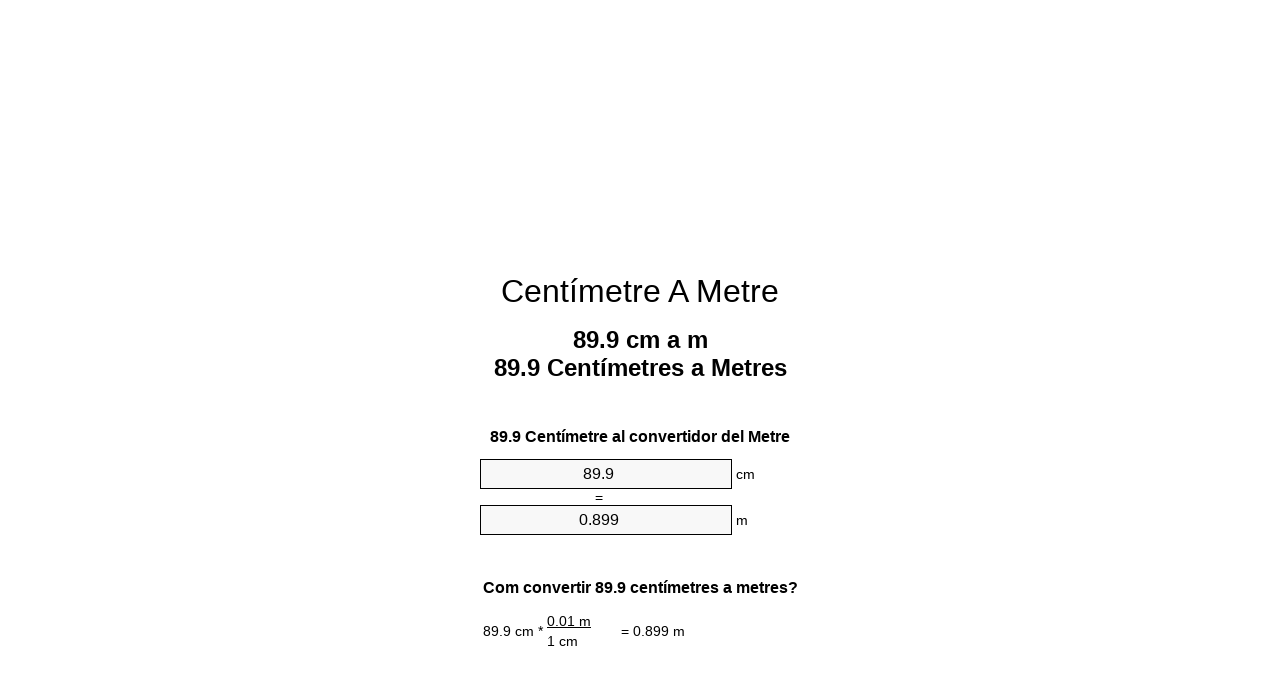

--- FILE ---
content_type: text/html
request_url: https://cm-to-m.appspot.com/6/ca/89.9-centimetre-a-metre.html
body_size: 6144
content:
<!DOCTYPE html><html dir="ltr" lang="ca"><head><meta charset="utf-8"><title>89.9 Centímetres a Metres convertidor d'unitats | 89.9 cm a m convertidor d'unitats</title> <meta name="description" content="89.9 cm a m (89.9 centímetres a metres) convertidor d'unitats. Converteix 89.9 Centímetre a Metre amb la fórmula, la conversió de longituds comú, taules de conversió i molt més."> <meta name="keywords" content="89.9 Centímetres a m, 89.9 cm a m, 89.9 Centímetre a Metres, 89.9 cm a Metres, 89.9 cm a Metre, 89.9 Centímetre a m, 89.9 Centímetre a Metre"><meta name="viewport" content="width=device-width, initial-scale=1, maximum-scale=1, user-scalable=0"><link rel="icon" type="image/x-icon" href="https://cm-to-m.appspot.com/favicon.ico"><link rel="shortcut icon" type="image/x-icon" href="https://cm-to-m.appspot.com/favicon.ico"><link rel="icon" type="image/gif" href="https://cm-to-m.appspot.com/favicon.gif"><link rel="icon" type="image/png" href="https://cm-to-m.appspot.com/favicon.png"><link rel="apple-touch-icon" href="https://cm-to-m.appspot.com/apple-touch-icon.png"><link rel="apple-touch-icon" href="https://cm-to-m.appspot.com/apple-touch-icon-57x57.png" sizes="57x57"><link rel="apple-touch-icon" href="https://cm-to-m.appspot.com/apple-touch-icon-60x60.png" sizes="60x60"><link rel="apple-touch-icon" href="https://cm-to-m.appspot.com/apple-touch-icon-72x72.png" sizes="72x72"><link rel="apple-touch-icon" href="https://cm-to-m.appspot.com/apple-touch-icon-76x76.png" sizes="76x76"><link rel="apple-touch-icon" href="https://cm-to-m.appspot.com/apple-touch-icon-114x114.png" sizes="114x114"><link rel="apple-touch-icon" href="https://cm-to-m.appspot.com/apple-touch-icon-120x120.png" sizes="120x120"><link rel="apple-touch-icon" href="https://cm-to-m.appspot.com/apple-touch-icon-128x128.png" sizes="128x128"><link rel="apple-touch-icon" href="https://cm-to-m.appspot.com/apple-touch-icon-144x144.png" sizes="144x144"><link rel="apple-touch-icon" href="https://cm-to-m.appspot.com/apple-touch-icon-152x152.png" sizes="152x152"><link rel="apple-touch-icon" href="https://cm-to-m.appspot.com/apple-touch-icon-180x180.png" sizes="180x180"><link rel="apple-touch-icon" href="https://cm-to-m.appspot.com/apple-touch-icon-precomposed.png"><link rel="icon" type="image/png" href="https://cm-to-m.appspot.com/favicon-16x16.png" sizes="16x16"><link rel="icon" type="image/png" href="https://cm-to-m.appspot.com/favicon-32x32.png" sizes="32x32"><link rel="icon" type="image/png" href="https://cm-to-m.appspot.com/favicon-96x96.png" sizes="96x96"><link rel="icon" type="image/png" href="https://cm-to-m.appspot.com/favicon-160x160.png" sizes="160x160"><link rel="icon" type="image/png" href="https://cm-to-m.appspot.com/favicon-192x192.png" sizes="192x192"><link rel="icon" type="image/png" href="https://cm-to-m.appspot.com/favicon-196x196.png" sizes="196x196"><link rel="alternate" href="https://cm-to-m.appspot.com/89.9-cm-to-m.html" hreflang="en"><link rel="alternate" href="https://cm-to-m.appspot.com/0/bg/89.9-santimetur-v-metur.html" hreflang="bg"><link rel="alternate" href="https://cm-to-m.appspot.com/0/cs/89.9-centimetr-na-metr.html" hreflang="cs"><link rel="alternate" href="https://cm-to-m.appspot.com/0/da/89.9-centimeter-til-meter.html" hreflang="da"><link rel="alternate" href="https://cm-to-m.appspot.com/0/de/89.9-zentimeter-in-meter.html" hreflang="de"><link rel="alternate" href="https://cm-to-m.appspot.com/1/el/89.9-ekatostometro-se-metro.html" hreflang="el"><link rel="alternate" href="https://cm-to-m.appspot.com/1/es/89.9-centimetro-en-metro.html" hreflang="es"><link rel="alternate" href="https://cm-to-m.appspot.com/1/et/89.9-sentimeeter-et-meeter.html" hreflang="et"><link rel="alternate" href="https://cm-to-m.appspot.com/1/fi/89.9-senttimetri-metri.html" hreflang="fi"><link rel="alternate" href="https://cm-to-m.appspot.com/2/fr/89.9-centimetre-en-metre.html" hreflang="fr"><link rel="alternate" href="https://cm-to-m.appspot.com/2/hr/89.9-centimetar-u-metar.html" hreflang="hr"><link rel="alternate" href="https://cm-to-m.appspot.com/2/hu/89.9-centimeter-meter.html" hreflang="hu"><link rel="alternate" href="https://cm-to-m.appspot.com/2/it/89.9-centimetro-in-metro.html" hreflang="it"><link rel="alternate" href="https://cm-to-m.appspot.com/3/lt/89.9-centimetras-iki-metras.html" hreflang="lt"><link rel="alternate" href="https://cm-to-m.appspot.com/3/mt/89.9-centimetru-fil-metru.html" hreflang="mt"><link rel="alternate" href="https://cm-to-m.appspot.com/3/nl/89.9-centimeter-naar-meter.html" hreflang="nl"><link rel="alternate" href="https://cm-to-m.appspot.com/3/pl/89.9-centymetr-na-metr.html" hreflang="pl"><link rel="alternate" href="https://cm-to-m.appspot.com/4/pt/89.9-centimetro-em-metro.html" hreflang="pt"><link rel="alternate" href="https://cm-to-m.appspot.com/4/ro/89.9-centimetru-in-metru.html" hreflang="ro"><link rel="alternate" href="https://cm-to-m.appspot.com/4/sk/89.9-centimeter-na-meter.html" hreflang="sk"><link rel="alternate" href="https://cm-to-m.appspot.com/4/sv/89.9-centimeter-till-meter.html" hreflang="sv"><link rel="alternate" href="https://cm-to-m.appspot.com/5/af/89.9-sentimeter-in-meter.html" hreflang="af"><link rel="alternate" href="https://cm-to-m.appspot.com/5/ar/89.9-centimeter-to-meter.html" hreflang="ar"><link rel="alternate" href="https://cm-to-m.appspot.com/5/az/89.9-santimetr-metr.html" hreflang="az"><link rel="alternate" href="https://cm-to-m.appspot.com/5/bn/89.9-centimeter-to-meter.html" hreflang="bn"><link rel="alternate" href="https://cm-to-m.appspot.com/6/ca/89.9-centimetre-a-metre.html" hreflang="ca"><link rel="alternate" href="https://cm-to-m.appspot.com/6/hi/89.9-centimeter-to-meter.html" hreflang="hi"><link rel="alternate" href="https://cm-to-m.appspot.com/6/id/89.9-sentimeter-ke-meter.html" hreflang="id"><link rel="alternate" href="https://cm-to-m.appspot.com/6/ja/89.9-centimeter-to-meter.html" hreflang="ja"><link rel="alternate" href="https://cm-to-m.appspot.com/7/ko/89.9-centimeter-to-meter.html" hreflang="ko"><link rel="alternate" href="https://cm-to-m.appspot.com/7/no/89.9-centimeter-til-meter.html" hreflang="no"><link rel="alternate" href="https://cm-to-m.appspot.com/7/ru/89.9-santimetr-v-metr.html" hreflang="ru"><link rel="alternate" href="https://cm-to-m.appspot.com/7/sl/89.9-centimeter-v-meter.html" hreflang="sl"><link rel="alternate" href="https://cm-to-m.appspot.com/8/sq/89.9-centimetri-ne-metri.html" hreflang="sq"><link rel="alternate" href="https://cm-to-m.appspot.com/8/th/89.9-centimeter-to-meter.html" hreflang="th"><link rel="alternate" href="https://cm-to-m.appspot.com/8/gu/89.9-centimeter-to-meter.html" hreflang="gu"><link rel="alternate" href="https://cm-to-m.appspot.com/8/tr/89.9-santimetre-metre.html" hreflang="tr"><link rel="alternate" href="https://cm-to-m.appspot.com/9/uk/89.9-santymetr-v-metr.html" hreflang="uk"><link rel="alternate" href="https://cm-to-m.appspot.com/9/vi/89.9-xentimet-sang-met.html" hreflang="vi"><link rel="alternate" href="https://cm-to-m.appspot.com/9/zhs/89.9-centimeter-to-meter.html" hreflang="zh-Hans"><link rel="alternate" href="https://cm-to-m.appspot.com/9/zht/89.9-centimeter-to-meter.html" hreflang="zh-Hant"><link rel="alternate" href="https://cm-to-m.appspot.com/10/engb/89.9-centimetres-to-metres.html" hreflang="en-GB"><link rel="canonical" href="https://cm-to-m.appspot.com/6/ca/89.9-centimetre-a-metre.html">  <meta name="robots" content="index,follow"> <style type="text/css">*{font-family:arial,sans-serif;-webkit-appearance:none;-webkit-touch-callout:none;font-size:14px}body{margin:0;padding:0}.wrapper{width:320px;overflow:hidden;margin:0 auto;background-color:#fff}.ad_1{position:absolute;top:5px;left:calc(50% - 480px);padding:0;margin:0;width:300px;height:600px;overflow:hidden}.ad_2{padding:0;margin:0;width:320px;height:100px;overflow:hidden}.ad_3{padding:0;margin:0;width:320px;height:250px;overflow:hidden}.ad_4{padding:0;margin:0;width:320px;height:250px;display:none;overflow:hidden}.adsense_1{width:300px;height:600px;display:inline-block}.adsense_2{width:320px;height:100px;display:inline-block}.adsense_3{width:300px;height:250px;display:inline-block}.adsense_4{width:300px;height:250px;display:none}.header{overflow:hidden;text-align:center;padding-top:20px}.header a,.header a:active,.header a:hover{font-size:32px;color:#000;text-align:center;text-decoration:none}h1,h2{width:100%;text-align:center;font-weight:bold}h1,h1 span{font-size:24px}h2{font-size:16px;padding-top:30px}img{padding-left:5px;width:310px;height:705px}.text{padding:0 5px 5px 5px}.text a,.text a:hover,.text a:active{color:#005dab}.link_list,.footer ol{list-style:none;padding:0}.link_list li,.footer ol li{width:310px;padding:5px}.link_list li h3{padding:0;margin:0}.link_list li a,.link_list li a:hover,.link_list li a:active,.footer ol li a,.footer ol li a:hover,.footer ol li a:active,.footer ol li span{display:block;padding:5px 0 5px 0;color:#000;text-decoration:none}.link_list li a:hover,.footer ol li a:hover{text-decoration:underline}.link_list li a:after{content:"〉";float:right}input{width:240px;text-align:center;background-color:#f8f8f8;border:1px solid #000;padding:5px;font-size:16px}.center{padding-left:115px}.underline{text-decoration:underline;width:70px}.center1{text-align:center}.left{text-align:left}.right{text-align:right}.common,.common th,.common td{border:1px solid #000;border-collapse:collapse;padding:5px;width:300px}.common th{background-color:#cecece}.common td{width:50%;font-size:12px}.conversion{margin-bottom:20px}.b1{background-color:#f8f8f8}.footer{overflow:hidden;background-color:#dcdcdc;margin-top:30px}.footer ol li,.footer ol li a,.footer ol li span{text-align:center;color:#666}@media(min-width:759px) and (max-width:1014px){.ad_1{width:160px;left:calc(50% - 340px)}.adsense_1{width:160px}}@media(max-width:758px){.ad_1,.adsense_1{display:none}.ad_4,.adsense_4{display:inline-block}}</style><script type="text/javascript">function roundNumber(a,b){return Math.round(Math.round(a*Math.pow(10,b+1))/Math.pow(10,1))/Math.pow(10,b)}function convert(e,a,d,f){var c=document.getElementById(e).value;var b="";if(c!=""){if(!isNaN(c)){b=roundNumber(c*d,f)}}if(document.getElementById(a).hasAttribute("value")){document.getElementById(a).value=b}else{document.getElementById(a).textContent=b}};</script><script type="application/ld+json">
        {
            "@context": "http://schema.org",
            "@type": "WebSite",
            "name": "Centímetre A Metre",
            "url": "https://cm-to-m.appspot.com/6/ca/"
        }
    </script><script type="application/ld+json">
        {
            "@context": "http://schema.org",
            "@type": "BreadcrumbList",
            "itemListElement":
            [
                {
                    "@type": "ListItem",
                    "position": 1,
                    "item":
                    {
                        "@id": "https://cm-to-m.appspot.com/6/ca/89.9-centimetre-a-metre.html",
                        "name": "89.9 Centímetres"
                    }
                }
            ]
        }
    </script> </head><body><div class="ad_1"><script async src="//pagead2.googlesyndication.com/pagead/js/adsbygoogle.js"></script><ins class="adsbygoogle adsense_1" data-ad-client="ca-pub-5743809677409270" data-ad-slot="6850339544" data-ad-format="auto"></ins><script>(adsbygoogle=window.adsbygoogle||[]).push({});</script></div><div class="wrapper"><div class="ad_2"><script async src="//pagead2.googlesyndication.com/pagead/js/adsbygoogle.js"></script><ins class="adsbygoogle adsense_2" data-ad-client="ca-pub-5743809677409270" data-ad-slot="9803805947" data-ad-format="auto"></ins><script>(adsbygoogle=window.adsbygoogle||[]).push({});</script></div><div class="header"><header><a title="Centímetre A Metre Convertidor D'Unitats" href="https://cm-to-m.appspot.com/6/ca/">Centímetre A Metre</a></header></div><div><h1>89.9 cm a m<br>89.9 Centímetres a Metres</h1></div><div><div><h2>89.9 Centímetre al convertidor del Metre</h2></div><div><form><div><input id="from" type="number" min="0" max="1000000000000" step="any" placeholder="1" onkeyup="convert('from', 'to', 0.01, 10);" onchange="convert('from', 'to', 0.01, 10);" value="89.9">&nbsp;<span class="unit">cm</span></div><div class="center">=</div><div><input id="to" type="number" min="0" max="1000000000000" step="any" placeholder="1" onkeyup="convert('to', 'from', 100.0, 10);" onchange="convert('to', 'from', 100.0, 10);" value="0.899">&nbsp;<span class="unit">m</span></div></form></div></div><div><div><h2>Com convertir 89.9 centímetres a metres?</h2></div><div><table><tr><td class="right" rowspan="2">89.9&nbsp;cm *</td><td class="underline">0.01&nbsp;m</td><td class="left" rowspan="2">=&nbsp;0.899&nbsp;m</td></tr><tr><td>1 cm</td></tr></table></div></div><div class="ad_3"><script async src="//pagead2.googlesyndication.com/pagead/js/adsbygoogle.js"></script><ins class="adsbygoogle adsense_3" data-ad-client="ca-pub-5743809677409270" data-ad-slot="2280539148" data-ad-format="auto"></ins><script>(adsbygoogle=window.adsbygoogle||[]).push({});</script></div><div><div><h2>Converteix 89.9 cm de longituds comuns</h2></div><div><table class="common"><tr><th>Unitat de mesura</th><th>Longitud</th></tr><tr class="b1"><td>Nanòmetre</td><td>899000000.0 nm</td></tr><tr><td>Micròmetre</td><td>899000.0 µm</td></tr><tr class="b1"><td>Mil·límetre</td><td>899.0 mm</td></tr><tr><td>Centímetre</td><td>89.9 cm</td></tr><tr class="b1"><td>Polzada</td><td>35.3937007874 in</td></tr><tr><td>Peu</td><td>2.9494750656 ft</td></tr><tr class="b1"><td>Iarda</td><td>0.9831583552 yd</td></tr><tr><td>Metre</td><td>0.899 m</td></tr><tr class="b1"><td>Quilòmetre</td><td>0.000899 km</td></tr><tr><td>Milla</td><td>0.0005586127 mi</td></tr><tr class="b1"><td>Milla marina</td><td>0.0004854212 nmi</td></tr></table></div></div><div class="ad_4"><script async src="//pagead2.googlesyndication.com/pagead/js/adsbygoogle.js"></script><ins class="adsbygoogle adsense_4" data-ad-client="ca-pub-5743809677409270" data-ad-slot="3757272349" data-ad-format="auto"></ins><script>(adsbygoogle=window.adsbygoogle||[]).push({});</script></div><div><div><h2>89.9 Centímetre Taula de conversió</h2></div><div><img alt="89.9 Centímetre Taula de conversió" src="https://cm-to-m.appspot.com/image/89.9.png"></div></div><div><div><h2>Altres càlculs centímetres a metres</h2></div><div><ol class="link_list"><li class="b1"><a title="88.9 cm a m | 88.9 Centímetres a Metres" href="https://cm-to-m.appspot.com/6/ca/88.9-centimetre-a-metre.html">88.9 cm a m</a></li><li><a title="89 cm a m | 89 Centímetres a Metres" href="https://cm-to-m.appspot.com/6/ca/89-centimetre-a-metre.html">89 Centímetres a m</a></li><li class="b1"><a title="89.1 cm a m | 89.1 Centímetres a Metres" href="https://cm-to-m.appspot.com/6/ca/89.1-centimetre-a-metre.html">89.1 Centímetres a m</a></li><li><a title="89.2 cm a m | 89.2 Centímetres a Metres" href="https://cm-to-m.appspot.com/6/ca/89.2-centimetre-a-metre.html">89.2 cm a m</a></li><li class="b1"><a title="89.3 cm a m | 89.3 Centímetres a Metres" href="https://cm-to-m.appspot.com/6/ca/89.3-centimetre-a-metre.html">89.3 Centímetres a m</a></li><li><a title="89.4 cm a m | 89.4 Centímetres a Metres" href="https://cm-to-m.appspot.com/6/ca/89.4-centimetre-a-metre.html">89.4 cm a Metre</a></li><li class="b1"><a title="89.5 cm a m | 89.5 Centímetres a Metres" href="https://cm-to-m.appspot.com/6/ca/89.5-centimetre-a-metre.html">89.5 cm a m</a></li><li><a title="89.6 cm a m | 89.6 Centímetres a Metres" href="https://cm-to-m.appspot.com/6/ca/89.6-centimetre-a-metre.html">89.6 Centímetres a m</a></li><li class="b1"><a title="89.7 cm a m | 89.7 Centímetres a Metres" href="https://cm-to-m.appspot.com/6/ca/89.7-centimetre-a-metre.html">89.7 Centímetres a Metre</a></li><li><a title="89.8 cm a m | 89.8 Centímetres a Metres" href="https://cm-to-m.appspot.com/6/ca/89.8-centimetre-a-metre.html">89.8 Centímetres a m</a></li><li class="b1"><a title="89.9 cm a m | 89.9 Centímetres a Metres" href="https://cm-to-m.appspot.com/6/ca/89.9-centimetre-a-metre.html">89.9 Centímetres a m</a></li><li><a title="90 cm a m | 90 Centímetres a Metres" href="https://cm-to-m.appspot.com/6/ca/90-centimetre-a-metre.html">90 Centímetres a Metre</a></li><li class="b1"><a title="90.1 cm a m | 90.1 Centímetres a Metres" href="https://cm-to-m.appspot.com/6/ca/90.1-centimetre-a-metre.html">90.1 cm a Metre</a></li><li><a title="90.2 cm a m | 90.2 Centímetres a Metres" href="https://cm-to-m.appspot.com/6/ca/90.2-centimetre-a-metre.html">90.2 cm a m</a></li><li class="b1"><a title="90.3 cm a m | 90.3 Centímetres a Metres" href="https://cm-to-m.appspot.com/6/ca/90.3-centimetre-a-metre.html">90.3 Centímetres a m</a></li><li><a title="90.4 cm a m | 90.4 Centímetres a Metres" href="https://cm-to-m.appspot.com/6/ca/90.4-centimetre-a-metre.html">90.4 cm a Metres</a></li><li class="b1"><a title="90.5 cm a m | 90.5 Centímetres a Metres" href="https://cm-to-m.appspot.com/6/ca/90.5-centimetre-a-metre.html">90.5 Centímetres a m</a></li><li><a title="90.6 cm a m | 90.6 Centímetres a Metres" href="https://cm-to-m.appspot.com/6/ca/90.6-centimetre-a-metre.html">90.6 Centímetres a m</a></li><li class="b1"><a title="90.7 cm a m | 90.7 Centímetres a Metres" href="https://cm-to-m.appspot.com/6/ca/90.7-centimetre-a-metre.html">90.7 Centímetres a m</a></li><li><a title="90.8 cm a m | 90.8 Centímetres a Metres" href="https://cm-to-m.appspot.com/6/ca/90.8-centimetre-a-metre.html">90.8 cm a Metre</a></li><li class="b1"><a title="90.9 cm a m | 90.9 Centímetres a Metres" href="https://cm-to-m.appspot.com/6/ca/90.9-centimetre-a-metre.html">90.9 Centímetres a Metre</a></li></ol></div></div> <div><div><h2>Ortografia alternativa</h2></div><div>89.9 Centímetres a m, 89.9 Centímetres en m, 89.9 cm a m, 89.9 cm en m, 89.9 Centímetre a Metres, 89.9 Centímetre en Metres, 89.9 cm a Metres, 89.9 cm en Metres, 89.9 cm a Metre, 89.9 cm en Metre, 89.9 Centímetre a m, 89.9 Centímetre en m, 89.9 Centímetre a Metre, 89.9 Centímetre en Metre</div></div> <div><div><h2>Altres Idiomes</h2></div><div><ol class="link_list"><li class="b1"><a title="89.9 Cm To M Unit Converter" href="https://cm-to-m.appspot.com/89.9-cm-to-m.html" hreflang="en">&lrm;89.9 Cm To M</a></li><li><a title="89.9 сантиметър в Метър преобразувател на единици" href="https://cm-to-m.appspot.com/0/bg/89.9-santimetur-v-metur.html" hreflang="bg">&lrm;89.9 сантиметър в Метър</a></li><li class="b1"><a title="89.9 Centimetr Na Metr Převod Jednotek" href="https://cm-to-m.appspot.com/0/cs/89.9-centimetr-na-metr.html" hreflang="cs">&lrm;89.9 Centimetr Na Metr</a></li><li><a title="89.9 Centimeter Til Meter Enhedsomregner" href="https://cm-to-m.appspot.com/0/da/89.9-centimeter-til-meter.html" hreflang="da">&lrm;89.9 Centimeter Til Meter</a></li><li class="b1"><a title="89.9 Zentimeter In Meter Einheitenumrechner" href="https://cm-to-m.appspot.com/0/de/89.9-zentimeter-in-meter.html" hreflang="de">&lrm;89.9 Zentimeter In Meter</a></li><li><a title="89.9 εκατοστόμετρο σε μέτρο μετατροπέας μονάδων" href="https://cm-to-m.appspot.com/1/el/89.9-ekatostometro-se-metro.html" hreflang="el">&lrm;89.9 εκατοστόμετρο σε μέτρο</a></li><li class="b1"><a title="89.9 Centímetro En Metro Conversor De Unidades" href="https://cm-to-m.appspot.com/1/es/89.9-centimetro-en-metro.html" hreflang="es">&lrm;89.9 Centímetro En Metro</a></li><li><a title="89.9 Sentimeeter Et Meeter Ühikuteisendi" href="https://cm-to-m.appspot.com/1/et/89.9-sentimeeter-et-meeter.html" hreflang="et">&lrm;89.9 Sentimeeter Et Meeter</a></li><li class="b1"><a title="89.9 Senttimetri Metri Yksikkömuunnin" href="https://cm-to-m.appspot.com/1/fi/89.9-senttimetri-metri.html" hreflang="fi">&lrm;89.9 Senttimetri Metri</a></li><li><a title="89.9 Centimètre En Mètre Convertisseur D'Unités" href="https://cm-to-m.appspot.com/2/fr/89.9-centimetre-en-metre.html" hreflang="fr">&lrm;89.9 Centimètre En Mètre</a></li><li class="b1"><a title="89.9 Centimetar U Metar Pretvornik Jedinica" href="https://cm-to-m.appspot.com/2/hr/89.9-centimetar-u-metar.html" hreflang="hr">&lrm;89.9 Centimetar U Metar</a></li><li><a title="89.9 Centiméter Méter Mértékegység Átváltó" href="https://cm-to-m.appspot.com/2/hu/89.9-centimeter-meter.html" hreflang="hu">&lrm;89.9 Centiméter Méter</a></li><li class="b1"><a title="89.9 Centimetro In Metro Convertitore Di Unità" href="https://cm-to-m.appspot.com/2/it/89.9-centimetro-in-metro.html" hreflang="it">&lrm;89.9 Centimetro In Metro</a></li><li><a title="89.9 Centimetras Iki Metras Vieneto Konverterio" href="https://cm-to-m.appspot.com/3/lt/89.9-centimetras-iki-metras.html" hreflang="lt">&lrm;89.9 Centimetras Iki Metras</a></li><li class="b1"><a title="89.9 ċentimetru Fil Metru Konvertitur Unità" href="https://cm-to-m.appspot.com/3/mt/89.9-centimetru-fil-metru.html" hreflang="mt">&lrm;89.9 ċentimetru Fil Metru</a></li><li><a title="89.9 Centimeter Naar Meter Eenheden Converter" href="https://cm-to-m.appspot.com/3/nl/89.9-centimeter-naar-meter.html" hreflang="nl">&lrm;89.9 Centimeter Naar Meter</a></li><li class="b1"><a title="89.9 Centymetr Na Metr Przelicznik Jednostek" href="https://cm-to-m.appspot.com/3/pl/89.9-centymetr-na-metr.html" hreflang="pl">&lrm;89.9 Centymetr Na Metr</a></li><li><a title="89.9 Centímetro Em Metro Conversor De Unidades" href="https://cm-to-m.appspot.com/4/pt/89.9-centimetro-em-metro.html" hreflang="pt">&lrm;89.9 Centímetro Em Metro</a></li><li class="b1"><a title="89.9 Centimetru în Metru Convertor Unități De Măsură" href="https://cm-to-m.appspot.com/4/ro/89.9-centimetru-in-metru.html" hreflang="ro">&lrm;89.9 Centimetru în Metru</a></li><li><a title="89.9 Centimeter Na Meter Konvertor Jednotiek" href="https://cm-to-m.appspot.com/4/sk/89.9-centimeter-na-meter.html" hreflang="sk">&lrm;89.9 Centimeter Na Meter</a></li><li class="b1"><a title="89.9 Centimeter Till Meter Enhetsomvandlaren" href="https://cm-to-m.appspot.com/4/sv/89.9-centimeter-till-meter.html" hreflang="sv">&lrm;89.9 Centimeter Till Meter</a></li><li><a title="89.9 Sentimeter In Meter Eenheid Converter" href="https://cm-to-m.appspot.com/5/af/89.9-sentimeter-in-meter.html" hreflang="af">&lrm;89.9 Sentimeter In Meter</a></li><li class="b1"><a title="89.9 محوّل الوحدات متر إلى سنتيمتر" href="https://cm-to-m.appspot.com/5/ar/89.9-centimeter-to-meter.html" hreflang="ar">&rlm;89.9 متر إلى سنتيمتر</a></li><li><a title="89.9 Santimetr Metr Vahid Converter" href="https://cm-to-m.appspot.com/5/az/89.9-santimetr-metr.html" hreflang="az">&lrm;89.9 Santimetr Metr</a></li><li class="b1"><a title="89.9 সেনটিমিটার মধ্যে মিটার ইউনিট কনভার্টার" href="https://cm-to-m.appspot.com/5/bn/89.9-centimeter-to-meter.html" hreflang="bn">&lrm;89.9 সেনটিমিটার মধ্যে মিটার</a></li><li><a title="89.9 Centímetre A Metre Convertidor D'Unitats" href="https://cm-to-m.appspot.com/6/ca/89.9-centimetre-a-metre.html" hreflang="ca">&lrm;89.9 Centímetre A Metre</a></li><li class="b1"><a title="89.9 सेंटीमीटर से मीटर इकाई कन्वर्टर" href="https://cm-to-m.appspot.com/6/hi/89.9-centimeter-to-meter.html" hreflang="hi">&lrm;89.9 सेंटीमीटर से मीटर</a></li><li><a title="89.9 Sentimeter Ke Meter Pengonversi Satuan" href="https://cm-to-m.appspot.com/6/id/89.9-sentimeter-ke-meter.html" hreflang="id">&lrm;89.9 Sentimeter Ke Meter</a></li><li class="b1"><a title="89.9 センチメーターからメーターユニットへの変換" href="https://cm-to-m.appspot.com/6/ja/89.9-centimeter-to-meter.html" hreflang="ja">&lrm;89.9 センチメートルからメーター</a></li><li><a title="89.9 센티미터 미터 변환기 미터" href="https://cm-to-m.appspot.com/7/ko/89.9-centimeter-to-meter.html" hreflang="ko">&lrm;89.9 센티미터 미터</a></li><li class="b1"><a title="89.9 Centimeter Til Meter Enhetskovertering" href="https://cm-to-m.appspot.com/7/no/89.9-centimeter-til-meter.html" hreflang="no">&lrm;89.9 Centimeter Til Meter</a></li><li><a title="89.9 сантиметр в метр конвертер единиц" href="https://cm-to-m.appspot.com/7/ru/89.9-santimetr-v-metr.html" hreflang="ru">&lrm;89.9 сантиметр в метр</a></li><li class="b1"><a title="89.9 Centimeter V Meter Pretvornik Enot" href="https://cm-to-m.appspot.com/7/sl/89.9-centimeter-v-meter.html" hreflang="sl">&lrm;89.9 Centimeter V Meter</a></li><li><a title="89.9 Centimetri Në Metri Njësi Converter" href="https://cm-to-m.appspot.com/8/sq/89.9-centimetri-ne-metri.html" hreflang="sq">&lrm;89.9 Centimetri Në Metri</a></li><li class="b1"><a title="89.9 เซนติเมตรเมตรแปลงหน่วย" href="https://cm-to-m.appspot.com/8/th/89.9-centimeter-to-meter.html" hreflang="th">&lrm;89.9 เซนติเมตรเมตร</a></li><li><a title="89.9 સેન્ટીમીટર મીટર પરિવર્તક માટે ઇંચ" href="https://cm-to-m.appspot.com/8/gu/89.9-centimeter-to-meter.html" hreflang="gu">&lrm;89.9 સેન્ટીમીટર મીટર</a></li><li class="b1"><a title="89.9 Santimetre Metre Birim Dönüştürücü" href="https://cm-to-m.appspot.com/8/tr/89.9-santimetre-metre.html" hreflang="tr">&lrm;89.9 Santimetre Metre</a></li><li><a title="89.9 сантиметр в метр конвертор величин" href="https://cm-to-m.appspot.com/9/uk/89.9-santymetr-v-metr.html" hreflang="uk">&lrm;89.9 сантиметр в метр</a></li><li class="b1"><a title="89.9 Xentimét Sang Mét Trình Chuyển đổi đơn Vị" href="https://cm-to-m.appspot.com/9/vi/89.9-xentimet-sang-met.html" hreflang="vi">&lrm;89.9 Xentimét Sang Mét</a></li><li><a title="89.9 厘米为米位换算" href="https://cm-to-m.appspot.com/9/zhs/89.9-centimeter-to-meter.html" hreflang="zh-Hans">&lrm;89.9 厘米为米</a></li><li class="b1"><a title="89.9 厘米至米位換算" href="https://cm-to-m.appspot.com/9/zht/89.9-centimeter-to-meter.html" hreflang="zh-Hant">&lrm;89.9 厘米至米</a></li><li><a title="89.9 Centimetres To Metres Unit Converter" href="https://cm-to-m.appspot.com/10/engb/89.9-centimetres-to-metres.html" hreflang="en-GB">&lrm;89.9 Centimetres To Metres</a></li></ol></div></div> <div class="footer"><footer><ol><li><a title="Sitemap 0.1 - 100 | Centímetre A Metre Convertidor D'Unitats" href="https://cm-to-m.appspot.com/6/ca/sitemap-1.html">Sitemap 0.1 - 100</a></li><li><a title="Sitemap 101 - 1000 | Centímetre A Metre Convertidor D'Unitats" href="https://cm-to-m.appspot.com/6/ca/sitemap-2.html">Sitemap 101 - 1000</a></li><li><a title="Sitemap 1010 - 10000 | Centímetre A Metre Convertidor D'Unitats" href="https://cm-to-m.appspot.com/6/ca/sitemap-3.html">Sitemap 1010 - 10000</a></li><li><a title="Peu d'impremta | Centímetre A Metre Convertidor D'Unitats" href="https://cm-to-m.appspot.com/6/ca/impressum.html" rel="nofollow">Peu d'impremta</a></li><li><span>&copy; Meta Technologies GmbH</span></li></ol></footer></div></div></body></html>

--- FILE ---
content_type: text/html; charset=utf-8
request_url: https://www.google.com/recaptcha/api2/aframe
body_size: 267
content:
<!DOCTYPE HTML><html><head><meta http-equiv="content-type" content="text/html; charset=UTF-8"></head><body><script nonce="gYNfiHDcKStCspjGDVQyGQ">/** Anti-fraud and anti-abuse applications only. See google.com/recaptcha */ try{var clients={'sodar':'https://pagead2.googlesyndication.com/pagead/sodar?'};window.addEventListener("message",function(a){try{if(a.source===window.parent){var b=JSON.parse(a.data);var c=clients[b['id']];if(c){var d=document.createElement('img');d.src=c+b['params']+'&rc='+(localStorage.getItem("rc::a")?sessionStorage.getItem("rc::b"):"");window.document.body.appendChild(d);sessionStorage.setItem("rc::e",parseInt(sessionStorage.getItem("rc::e")||0)+1);localStorage.setItem("rc::h",'1768807627035');}}}catch(b){}});window.parent.postMessage("_grecaptcha_ready", "*");}catch(b){}</script></body></html>